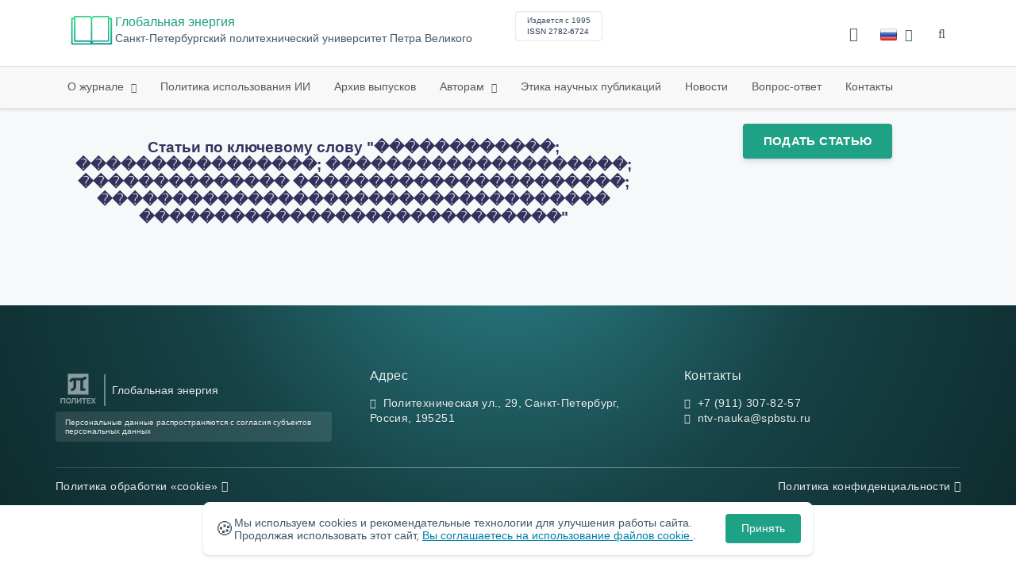

--- FILE ---
content_type: application/javascript
request_url: https://engtech.spbstu.ru/js/queue.js
body_size: 599
content:
!function(n,t){"object"==typeof exports&&"undefined"!=typeof module?module.exports=t():"function"==typeof define&&define.amd?define(t):n.queue=t()}(this,function(){"use strict";function n(){}function t(t){function r(){if(!c)try{e()}catch(n){a[w+s-1]&&i(n)}}function e(){for(;c=h&&t>s;){var n=w+s,r=a[n],o=r.length-1,e=r[o];r[o]=f(n),--h,++s,r=e.apply(null,r),a[n]&&(a[n]=r||u)}}function f(n){return function(t,o){a[n]&&(--s,++w,a[n]=null,null==d&&(null!=t?i(t):(p[n]=o,h?r():s||y(d,p))))}}function i(n){var t,r=a.length;for(d=n,p=void 0,h=NaN;--r>=0;)if((t=a[r])&&(a[r]=null,t.abort))try{t.abort()}catch(n){}s=NaN,y(d,p)}if(!(t>=1))throw new Error;var l,c,a=[],p=[],h=0,s=0,w=0,d=null,y=n;return l={defer:function(t){if("function"!=typeof t||y!==n)throw new Error;if(null!=d)return l;var u=o.call(arguments,1);return u.push(t),++h,a.push(u),r(),l},abort:function(){return null==d&&i(new Error("abort")),l},await:function(t){if("function"!=typeof t||y!==n)throw new Error;return y=function(n,r){t.apply(null,[n].concat(r))},s||y(d,p),l},awaitAll:function(t){if("function"!=typeof t||y!==n)throw new Error;return y=t,s||y(d,p),l}}}function r(n){return t(arguments.length?+n:1/0)}var o=[].slice,u={};return r.version="1.2.3",r});
